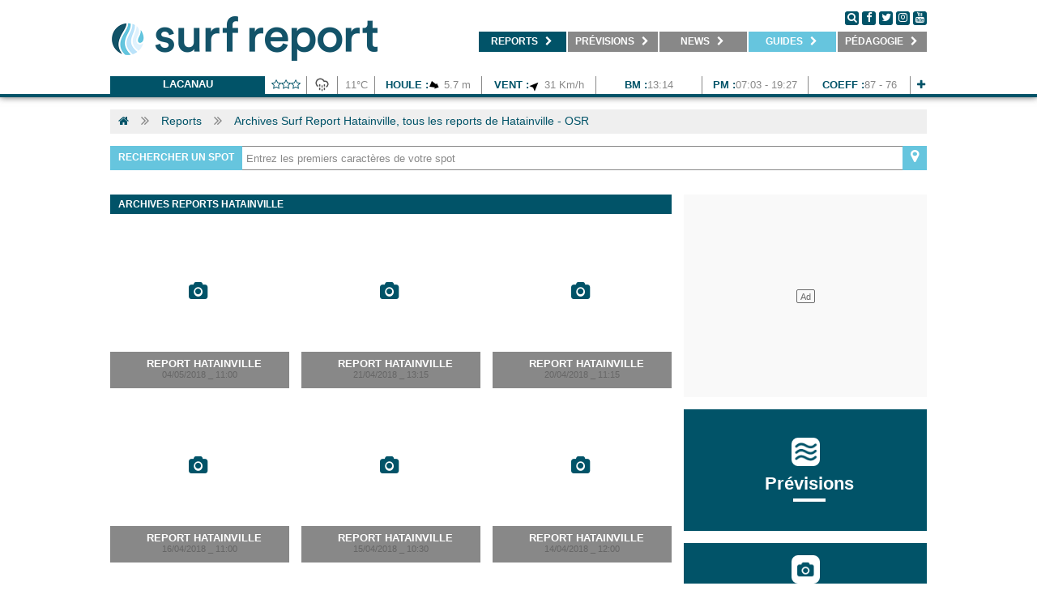

--- FILE ---
content_type: text/html; charset=UTF-8
request_url: https://www.surf-report.com/reports/hatainville-archives-s1132.html
body_size: 7436
content:
<!DOCTYPE html>
<html>
<head lang="fr-FR">
    <meta charset="utf-8" />
	<meta http-equiv="x-ua-compatible" content="ie=edge" />
    <meta name="language" content="fr-FR" />
    <meta http-equiv="content-language" content="fr-FR" />
    
    <link rel="alternate" hreflang="x-default" href="https://www.surf-report.com/reports/hatainville-archives-s1132.html"/>
    <link rel="alternate" hreflang="fr-ma" href="https://ma.surf-report.com/reports/hatainville-archives-s1132.html"/>
    
    	<meta name="viewport" content="width=device-width,initial-scale=1.0,maximum-scale=1.0,user-scalable=no,minimal-ui">
    <meta name="apple-mobile-web-app-capable" content="yes" />
    
	<!-- METAS REF -->
	<title>Archives Surf Report Hatainville, tous les reports de Hatainville - OSR</title>
	<meta name="description" content="Retrouvez les archives des reports du spot de Hatainville. Tous les anciens reports du spot de Hatainville. OSR: Ocean Surf Report Hatainville." />	<meta name="keywords" content="surf reportHatainville, photo surfHatainville, conditions surfHatainville, hauteur vaguesHatainville, ventHatainville, températureHatainville, webcamsHatainville" />	<meta name="robots" content="index,follow" />	
	<!-- METAS OG -->
	<meta name="fb:title" content="Archives Surf Report Hatainville, tous les reports de Hatainville - OSR" />
	<meta property="og:site_name" content="Surf-report.com" />
	<meta property="og:title" content="Archives Surf Report Hatainville, tous les reports de Hatainville - OSR" />
	<meta property="og:description" content="Retrouvez les archives des reports du spot de Hatainville. Tous les anciens reports du spot de Hatainville. OSR: Ocean Surf Report Hatainville." />
    <meta property="og:image" content="https://imgv3.surf-report.com/logo-330x75.png" />
	<meta property="og:url" content="https://www.surf-report.com/reports/hatainville-archives-s1132.html" />
	<meta property="og:type" content="website" />

	<!-- METAS SOCIAL -->
	<meta property="fb:pages" content="1184352904" /><meta name="apple-itunes-app" content="app-id=894009181" />    
    <!-- CSS -->
	<link href="/css/surfreportcom/grid.css" rel="stylesheet">
    	<link href="/css/surfreportcom/css.php?listCss=styles,styles.hover" rel="stylesheet">
    
    <!-- JQUERY -->
    <script src="https://jsv3.surf-report.com/jquery-2.1.4.min.js"></script>
    
    <!-- FAVICONS -->
	<link rel="icon" type="image/png" href="https://imgv3.surf-report.com/logo-192x192.png" sizes="192x192">
	<link rel="icon" type="image/png" href="https://imgv3.surf-report.com/logo-160x160.png" sizes="160x160">
	<link rel="icon" type="image/png" href="https://imgv3.surf-report.com/logo-96x96.png" sizes="96x96">
	<link rel="icon" type="image/png" href="https://imgv3.surf-report.com/logo-16x16.png" sizes="16x16">
	<link rel="icon" type="image/png" href="https://imgv3.surf-report.com/logo-32x32.png" sizes="32x32">
	<link rel="apple-touch-icon-precomposed" type="image/png" href="https://imgv3.surf-report.com/logo-144x144.png">
	
	    
    <!-- CMP SIRDATA -->
    <script type="text/javascript" src="https://cache.consentframework.com/js/pa/33583/c/sq8gw/stub" referrerpolicy="origin"></script>
    <script type="text/javascript" src="https://choices.consentframework.com/js/pa/33583/c/sq8gw/cmp" referrerpolicy="origin" async></script>
	
    <!-- Akcelo -->
    <script async src="https://ads.sportslocalmedia.com/slm.prebid.surfreport.js"></script>

    <style>
    .akcelo-wrapper {
        display: grid;
        place-items: center;
        grid-template-columns: 1fr;
        text-align: center;
        position: relative;
        overflow: hidden;
    }
    .akcelo-wrapper.akcelo-wrapper-label:before {
        content: attr(data-ad-text);
        color: #777777;
        font-size: 11px;
        text-align: center;
        position: absolute;
        width: 100%;
        top: 2px;
    }
    .akcelo-wrapper.akcelo-wrapper-label {
        box-sizing: content-box;
        padding: 0;
    }
    .akcelo-placeholder:not(.akcelo-loaded) {
        background-color: #f9f9f9;
        background-clip: content-box;
    }
    .akcelo-placeholder:not(.akcelo-loaded)::after {
        border: 1px solid #696969;
        border-radius: 2px;
        color: #696969;
        content: attr(data-placeholder-text);
        font-size: 11px;
        line-height: 1;
        padding: 3px 4px 1px;
        position: absolute;
        background-color: transparent;
        font-family: Arial,sans-serif;
    }
    .akcelo-video > div:first-child {
        width: 100%;
        position: absolute;
        top: 0;
        bottom: 0;
        left: 0;
        right: 0
    }
    .akcelo-video.akcelo-wrapper-label > div:first-child {
        top: 20px;
    }
    @media (pointer:coarse) {
        .akcelo-wrapper.akcelo-desktop {
            display: none;
        }
    }
    @media (pointer:fine) {
        .akcelo-wrapper.akcelo-mobile {
            display: none;
        }
    }
    </style>

    <!-- Akcelo GAM direct -->
    <script async src=https://securepubads.g.doubleclick.net/tag/js/gpt.js></script>

    <script>
    window.googletag = window.googletag || {cmd: []};
    googletag.cmd.push(function() {
        googletag.defineSlot('/17937128/Surfreportmobile_Top', [320, 150], 'div-gpt-ad-1684763971445-0').addService(googletag.pubads());
        googletag.defineSlot('/17937128/Surfreport_prevision1_670x80', [670, 80], 'div-gpt-ad-1685716119202-0').addService(googletag.pubads());
        googletag.defineSlot('/17937128/Surfreport_prevision2_670x80', [670, 80], 'div-gpt-ad-1685716204703-0').addService(googletag.pubads());
        googletag.defineSlot('/17937128/Surfreport_photo_695x390', [695, 390], 'div-gpt-ad-1685717386589-0').addService(googletag.pubads());
        window.googletag.pubads().disableInitialLoad();
        googletag.pubads().enableSingleRequest();
        googletag.enableServices();
    });
    </script>

    <!-- <script async src="https://stats.surfsession.com/script.js" data-website-id="0976fb10-8823-474f-b19c-3d2e61537ee5"></script> -->


  <style>
    html > iframe {
      display: none !important;
    }
  </style>
</head>
<body>
	<div id="cookiesInfo"></div><div id="welcomeInfo"></div>

<!-- SDK FACEBOOK -->
<div id="fb-root"></div>
<script>(function(d, s, id) {
  var js, fjs = d.getElementsByTagName(s)[0];
  if (d.getElementById(id)) return;
  js = d.createElement(s); js.id = id;
  js.src = "//connect.facebook.net/fr_FR/all.js#xfbml=1";
  fjs.parentNode.insertBefore(js, fjs);
}(document, 'script', 'facebook-jssdk'));</script>

    
            <header class="text-center">
            <nav class="navbar-tcms bg-blanc line-bottom-blue">
                <div class="container">
                    <div class="text-left cll">
                        <a href="/">
                            <img src="/img/logo-330x75.png" alt="LOGO SURF REPORT" id="logoTop" width="330"/>
                            <img src="/img/logo-660x110.png" alt="LOGO SURF REPORT" id="logoTopSmall"/>
                        </a>
                    </div>
                    <div class="text-left clr">
                        <div class="followus">
                            <a href="#" onclick="$('.div-search').css({display: 'block', height: $('.menu').css('height'), width: (parseFloat($('.menu').css('width'))-110)});" class="round black">
                                <i class="fa fa-search" aria-hidden="true"></i>
                            </a>
                            <a href="https://www.facebook.com/surfreportcom/" target="_blank" class="round black">
                                <i class="fa fa-facebook" aria-hidden="true"></i>
                            </a>
                            <a href="http://www.twitter.com/oceansurfreport" target="_blank" class="round black">
                                <i class="fa fa-twitter" aria-hidden="true"></i>
                            </a>
                            <a href="https://www.instagram.com/oceansurfreport/" target="_blank" class="round black">
                                <i class="fa fa-instagram" aria-hidden="true"></i>
                            </a>
                            <a href="https://www.youtube.com/user/oceansurfreportcom" target="_blank" class="round black">
                                <i class="fa fa-youtube" aria-hidden="true"></i>
                            </a>
                        </div>
                        <ul class="menu without-underline">
                            <li onmouseover="overSubmenu(this,'1')" onmouseout="outSubmenu(this,'1')" id="menu-1" class="active"><a href="/reports/" target="_self" title="Retrouvez les reports surf et webcams de vos spots">&nbsp;&nbsp;&nbsp;&nbsp;<b>REPORTS</b> <i class="fa fa-chevron-right" aria-hidden="true" id="chevron-1"></i>&nbsp;&nbsp;&nbsp;</a><ul id="ss-menu-1" class="ss-menu"><li class="active"><a href="/reports/" target="_self" title="Photo du jour, report surf de votre spot">&nbsp;&nbsp;&nbsp;<b>Photos du jour</b></a></li><li><a href="/webcams/" target="_self" title="Webcams surf de votre spot">&nbsp;&nbsp;&nbsp;<b>Webcams</b></a></li><li><a href="/surf-info/" target="_self" title="Toutes les infos spot, commerces, parkings, restaurant autour de votre spot de surf">&nbsp;&nbsp;&nbsp;<b>Infos spots</b></a></li></ul></li><li onmouseover="overSubmenu(this,'2')" onmouseout="outSubmenu(this,'2')" id="menu-2"><a href="/meteo-surf/" target="_self" title="Prévisions surf, surf forecast, météo surf">&nbsp;&nbsp;&nbsp;<b>Prévisions</b> <i class="fa fa-chevron-right" aria-hidden="true" id="chevron-2"></i>&nbsp;&nbsp;</a><ul id="ss-menu-2" class="ss-menu"><li class="active"><a href="/news/ca-surfe-cette-semaine/" target="_self" title="Ça surfe cette semaine ?">&nbsp;&nbsp;&nbsp;<b>Ça surfe ?</b></a></li><li><a href="/meteo-surf/" target="_self" title="Prévisions surf à 7 jours, surf forecast, météo surf à 7 jours">&nbsp;&nbsp;&nbsp;<b>Prévisions</b></a></li><li style="display: none;"><a href="/modele-previsions/" target="_self" title="Cartes houle et vent, GFS, WW3">&nbsp;&nbsp;&nbsp;<b>Cartes</b></a></li><li><a href="/bouees/" target="_self" title="Bouées marines, relevés bouées côtières et large">&nbsp;&nbsp;&nbsp;<b>Bouées</b></a></li><li><a href="/horaires-marees/" target="_self" title="Horaires des marées">&nbsp;&nbsp;&nbsp;<b>Marées</b></a></li></ul></li><li onmouseover="overSubmenu(this,'3')" onmouseout="outSubmenu(this,'3')" id="menu-3"><a href="/search.html" target="_self" title="Actu surf, news et vidéos surf">&nbsp;&nbsp;&nbsp;<b>NEWS</b> <i class="fa fa-chevron-right" aria-hidden="true" id="chevron-3"></i>&nbsp;&nbsp;</a><ul id="ss-menu-3" class="ss-menu"><li class="active"><a href="/news/" target="_self" title="Actu surf, news surf, retrouvés l'info surf en direct">&nbsp;&nbsp;&nbsp;<b>News</b></a></li><li><a href="/videos/" target="_self" title="Vidéos surf, retrouvez les meilleurs films de surf">&nbsp;&nbsp;&nbsp;<b>Vidéos</b></a></li><li><a href="/photos/" target="_self" title="Photos surf, retrouvez les meilleurs albums photos de surf">&nbsp;&nbsp;&nbsp;<b>Photos</b></a></li><li><a href="/sup/" target="_self" title="SUP / FOIL">&nbsp;&nbsp;&nbsp;<b>Sup / Foil</b></a></li><li><a href="/news/factories/" target="_self" title="Infos business surf">&nbsp;&nbsp;&nbsp;<b>Business</b></a></li></ul></li><li onmouseover="overSubmenu(this,'5')" onmouseout="outSubmenu(this,'5')" id="menu-5"><a class="special" href="#" target="_self" title="Guides surf">&nbsp;&nbsp;&nbsp;<b>Guides</b> <i class="fa fa-chevron-right" aria-hidden="true" id="chevron-5"></i>&nbsp;&nbsp;</a><ul id="ss-menu-5" class="ss-menu"><li class="active"><a href="/matos-surf.html" target="_self" title="Matos surf 2026">&nbsp;&nbsp;&nbsp;<b>Matos 2026</b></a></li><li><a href="/voyages-surf/" target="_self" title="Voyages surf & Surfcamps">&nbsp;&nbsp;&nbsp;<b>Voyages</b></a></li><li><a href="/ecoles-surf/" target="_self" title="Ecoles de surf, réservez votre cours de surf">&nbsp;&nbsp;&nbsp;<b>Écoles</b></a></li></ul></li><li onmouseover="overSubmenu(this,'4')" onmouseout="outSubmenu(this,'4')" id="menu-4"><a href="/news/pedagogie" target="_self" title="Pédagogie">&nbsp;&nbsp;&nbsp;<b>Pédagogie</b> <i class="fa fa-chevron-right" aria-hidden="true" id="chevron-4"></i>&nbsp;&nbsp;</a><ul id="ss-menu-4" class="ss-menu"><li class="active"><a href="/news/pedagogie-meteo/" target="_self" title="Pédagogie météo">&nbsp;&nbsp;&nbsp;<b>Météo</b></a></li><li><a href="/news/pedagogie-environnement/" target="_self" title="Pédagogie environnement">&nbsp;&nbsp;&nbsp;<b>Environnement</b></a></li><li><a href="/news/pedagogie-sante/" target="_self" title="Pédagogie santé">&nbsp;&nbsp;&nbsp;<b>Santé</b></a></li></ul></li>                        </ul>
                        <div class="div-search">
                            <form action="/search.html" method="get" id="searchFormTop">
                                <input id='q' name='q' placeholder="Recherche actualités, mots clés..." class='input-search'>
                                <p class='button-search'>
                                    <a href="#" onclick="$('#searchFormTop').submit();">
                                        <i class="fa fa-search" aria-hidden="true"></i>
                                    </a>&nbsp;&nbsp;<a href="#" onclick="$('.div-search').css({display: 'none'});">
                                        <i class="fa fa-times-circle" aria-hidden="true"></i>
                                    </a>
                                </p>
                            </form>
                        </div>
                    </div>
                    <div class="clear"></div>
                    <div class="lineSpace"></div>

                    <div class="text-center">
                        <div class="line-forecast-container">
                            <ul class="line-forecast">
                                <li class="line-forecast-poi">
                                    <b>
                                        <a href="/meteo-surf/lacanau-s1043.html" title="Lacanau">Lacanau</a>
                                    </b>
                                </li>
                                <li style="width: calc(51px - 12px)">
                                    <b><i class="fa fa-star-o" aria-hidden="true"></i><i class="fa fa-star-o" aria-hidden="true"></i><i class="fa fa-star-o" aria-hidden="true"></i></b>
                                </li>
                                <!-- <li>18:23</li> -->
                                <li style="width: 25px">
                                    <img class="weather" src="/img/weather/temps/301023.png" alt="Bruine faible" width="25" height="25"/>
                                </li>
                                <li style="width: calc(45px - 12px)">11&degC</li>
                                <li style="width: calc(131px - 12px)">
                                    <b>Houle :</b><img src="/img/weather/waves/vague2.png" alt="Orientation vagues Ouest Nord Ouest" width="15" height="15" align="absmiddle" /> 5.7 m</li>
                                <li style="width: calc(140px - 12px)">
                                    <b>Vent :</b><img src="/img/weather/wind/vent15.png" alt="Orientation vent Sud Ouest" width="15" height="15" align="absmiddle" /> 31 Km/h                                </li>
                                <!-- <li><b>Eau : </b>0&degC</li> -->
                                                                    <li style="width: calc(130px - 12px)">
                                        <b>BM :</b>13:14</li>
                                    <li style="width: calc(130px - 12px)">
                                        <b>PM :</b>07:03 - 19:27</li>
                                    <li style="width: calc(125px - 12px)">
                                        <b>Coeff :</b>87 - 76</li>
                                                                <li style="width: calc(25px - 12px)">
                                    <b>
                                        <a href="/meteo-surf/lacanau-s1043.html" title="Lacanau">
                                            <i class="fa fa-plus" aria-hidden="true"></i>
                                        </a>
                                    </b>
                                </li>
                            </ul>
                        </div>
                        <div class="clear"></div>
                    </div>
                </div>
            </nav>
        </header>
        <script>
            var isOver = false;
            var overSubmenu = function (obj, ind) {
                if (isOver) return;
                $("#chevron-" + ind).removeClass("fa-chevron-right").addClass("fa-chevron-down");
                $("#ss-menu-" + ind).css({"display": "block", "position": "absolute", width: "100%"});
                isOver = true;
            }

            var outSubmenu = function (obj, ind) {
                $(document).mouseover(function (e) {
                    var x = e.pageX;
                    var y = e.pageY;
                    var scroll = $(document).scrollTop();
                    y = (y - parseFloat(scroll));

                    if (x < obj.offsetLeft || x > (parseFloat(obj.offsetLeft) + parseFloat(obj.offsetWidth)) || y < obj.offsetTop || y > (parseFloat(obj.offsetTop) + parseFloat(obj.offsetHeight) + parseFloat($("#ss-menu-" + ind).css('height')))) {
                        isOver = false
                        $("#ss-menu-" + ind).css({"display": "none"});
                        $("#chevron-" + ind).removeClass("fa-chevron-down").addClass("fa-chevron-right");
                    }
                });
            }
        </script>
        <a id="wallpaperClicCenter"></a>

<!--
<div class="container">
    <div class="alert alert-warning" style="margin-top: 2rem;">
        Prévisions de houle en maintenance, retour des prévisions complètes demain jeudi. Veuillez nous en excuser. Bonne semaine et bon surf !
    </div>
</div>
-->    
    <div class="container white-protection">
        <ul class="breadcrumb">
    <li class="bread"><a href="/"><i class="fa fa-home" aria-hidden="true"></i></a></li>            <li class="separ"><i class="fa fa-angle-double-right" aria-hidden="true"></i></li>
    <li class="bread"><a href="/reports/" title="Reports">Reports</a></li>
                <li class="separ"><i class="fa fa-angle-double-right" aria-hidden="true"></i></li>
    <li class="bread"><a href="#" title="Archives Surf Report Hatainville, tous les reports de Hatainville - OSR">Archives Surf Report Hatainville, tous les reports de Hatainville - OSR</a></li>
        </ul>
        <div class="lineSpace bottom-mobile"></div>
        
            <input id="resultSearchQuery" name="resultSearchQuery" type="hidden">
        <div class="searchBarContainer">
        <div class="searchBarLabel"><b>Rechercher un SPOT</b></div>
        <div class="searchBarInputContainer"><input id="searchQuery" name="searchQuery" type="text" placeholder="Entrez les premiers caractères de votre spot" class="searchBarInput"></div>
        <div class="searchBarIcon">
                        <i class="fa fa-map-marker" aria-hidden="true"></i>
                    </div>
            </div>
    <div class="clear"></div>
    <script>
    function returnResultAutocomplete()
    {
        document.location.href = $("#resultSearchQuery").val();
    }
    </script>
    
        <div class="lineSpace bottom-mobile"></div>

                <center><!-- SLOT PUB mega_1_AP --><div class="akcelo-wrapper akcelo-wrapper-label akcelo-placeholder " data-ad-text="" data-placeholder-text="Ad" style=""><div id="Surfreport_ATF_970x250"></div></div><script type="application/javascript">
        var slmadshb = slmadshb || {};
        slmadshb.que = slmadshb.que || [];
        slmadshb.que.push(function() {
            slmadshb.display("Surfreport_ATF_970x250");
        });
        </script></center>
        <div class="lineSpace"></div>
        
        <div class="grid_1 bottom-mobile">
            <style>
                .title{padding-left: 10px;}
            </style>
            <h1 class="title title-blue"><b>Archives Reports Hatainville </b></h1>
            <div class="clear"></div>
            <div class="lineSpace"></div>
            
                        <div class="grid_7 height_7 bottom-mobile">
                    <div class="card report" onclick="document.location.href='/reports/hatainville-04-05-2018-11-00-504185138.html';">
        <div class="cover">
            <div class="cover-icon"><i class="fa fa-camera" aria-hidden="true"></i></div>                        <div class="cover-img" style="background: url('https://imgv3.surf-report.com/pictures/reports/2018/20180504/thumbnail/mobile/18050442720.jpg') no-repeat center center; -webkit-background-size: cover;-moz-background-size: cover;-o-background-size: cover;background-size: cover;"></div>
        </div>
        <div class="card-content">
            <div class="title"><a href="/reports/hatainville-04-05-2018-11-00-504185138.html" title="Report Hatainville">Report Hatainville</a></div><div class="title-bis"><a href="/reports/hatainville-04-05-2018-11-00-504185138.html" title="Report Hatainville">Report Hatainville</a></div>            <div class="date"><span class="color-red">04/05/2018 _ 11:00</span></div>        </div>
    </div>
                </div>
            <div class="grid_4 height_7 bottom-mobile">
                    <div class="card report" onclick="document.location.href='/reports/hatainville-21-04-2018-13-15-421184273.html';">
        <div class="cover">
            <div class="cover-icon"><i class="fa fa-camera" aria-hidden="true"></i></div>                        <div class="cover-img" style="background: url('https://imgv3.surf-report.com/pictures/reports/2018/20180421/thumbnail/mobile/18042115023.jpg') no-repeat center center; -webkit-background-size: cover;-moz-background-size: cover;-o-background-size: cover;background-size: cover;"></div>
        </div>
        <div class="card-content">
            <div class="title"><a href="/reports/hatainville-21-04-2018-13-15-421184273.html" title="Report Hatainville">Report Hatainville</a></div><div class="title-bis"><a href="/reports/hatainville-21-04-2018-13-15-421184273.html" title="Report Hatainville">Report Hatainville</a></div>            <div class="date"><span class="color-red">21/04/2018 _ 13:15</span></div>        </div>
    </div>
                </div>
            <div class="grid_4 height_7 bottom-mobile">
                    <div class="card report" onclick="document.location.href='/reports/hatainville-20-04-2018-11-15-420182318.html';">
        <div class="cover">
            <div class="cover-icon"><i class="fa fa-camera" aria-hidden="true"></i></div>                        <div class="cover-img" style="background: url('https://imgv3.surf-report.com/pictures/reports/2018/20180420/thumbnail/mobile/18042056744.jpg') no-repeat center center; -webkit-background-size: cover;-moz-background-size: cover;-o-background-size: cover;background-size: cover;"></div>
        </div>
        <div class="card-content">
            <div class="title"><a href="/reports/hatainville-20-04-2018-11-15-420182318.html" title="Report Hatainville">Report Hatainville</a></div><div class="title-bis"><a href="/reports/hatainville-20-04-2018-11-15-420182318.html" title="Report Hatainville">Report Hatainville</a></div>            <div class="date"><span class="color-red">20/04/2018 _ 11:15</span></div>        </div>
    </div>
                </div>
            <div class="clear"></div>
            <div class="lineSpace"></div>
                        <div class="grid_7 height_7 bottom-mobile">
                    <div class="card report" onclick="document.location.href='/reports/hatainville-16-04-2018-11-00-416182814.html';">
        <div class="cover">
            <div class="cover-icon"><i class="fa fa-camera" aria-hidden="true"></i></div>                        <div class="cover-img" style="background: url('https://imgv3.surf-report.com/pictures/reports/2018/20180416/thumbnail/mobile/18041688891.jpg') no-repeat center center; -webkit-background-size: cover;-moz-background-size: cover;-o-background-size: cover;background-size: cover;"></div>
        </div>
        <div class="card-content">
            <div class="title"><a href="/reports/hatainville-16-04-2018-11-00-416182814.html" title="Report Hatainville">Report Hatainville</a></div><div class="title-bis"><a href="/reports/hatainville-16-04-2018-11-00-416182814.html" title="Report Hatainville">Report Hatainville</a></div>            <div class="date"><span class="color-red">16/04/2018 _ 11:00</span></div>        </div>
    </div>
                </div>
            <div class="grid_4 height_7 bottom-mobile">
                    <div class="card report" onclick="document.location.href='/reports/hatainville-15-04-2018-10-30-415185264.html';">
        <div class="cover">
            <div class="cover-icon"><i class="fa fa-camera" aria-hidden="true"></i></div>                        <div class="cover-img" style="background: url('https://imgv3.surf-report.com/pictures/reports/2018/20180415/thumbnail/mobile/18041550363.jpg') no-repeat center center; -webkit-background-size: cover;-moz-background-size: cover;-o-background-size: cover;background-size: cover;"></div>
        </div>
        <div class="card-content">
            <div class="title"><a href="/reports/hatainville-15-04-2018-10-30-415185264.html" title="Report Hatainville">Report Hatainville</a></div><div class="title-bis"><a href="/reports/hatainville-15-04-2018-10-30-415185264.html" title="Report Hatainville">Report Hatainville</a></div>            <div class="date"><span class="color-red">15/04/2018 _ 10:30</span></div>        </div>
    </div>
                </div>
            <div class="grid_4 height_7 bottom-mobile">
                    <div class="card report" onclick="document.location.href='/reports/hatainville-14-04-2018-12-00-414186432.html';">
        <div class="cover">
            <div class="cover-icon"><i class="fa fa-camera" aria-hidden="true"></i></div>                        <div class="cover-img" style="background: url('https://imgv3.surf-report.com/pictures/reports/2018/20180414/thumbnail/mobile/18041478015.jpg') no-repeat center center; -webkit-background-size: cover;-moz-background-size: cover;-o-background-size: cover;background-size: cover;"></div>
        </div>
        <div class="card-content">
            <div class="title"><a href="/reports/hatainville-14-04-2018-12-00-414186432.html" title="Report Hatainville">Report Hatainville</a></div><div class="title-bis"><a href="/reports/hatainville-14-04-2018-12-00-414186432.html" title="Report Hatainville">Report Hatainville</a></div>            <div class="date"><span class="color-red">14/04/2018 _ 12:00</span></div>        </div>
    </div>
                </div>
            <div class="clear"></div>
            <div class="lineSpace"></div>
                                </div>
        <div class="grid_2 bottom-mobile">
                            <div class="height_2 adHeight bottom-mobile"><!-- SLOT PUB pave_1_HP --><div class="akcelo-wrapper akcelo-wrapper-label akcelo-placeholder " data-ad-text="" data-placeholder-text="Ad" style="width: 100%; height: 250px;"><div id="Surfreport_ATF_300x250"></div></div><script type="application/javascript">
        var slmadshb = slmadshb || {};
        slmadshb.que = slmadshb.que || [];
        slmadshb.que.push(function() {
            slmadshb.display("Surfreport_ATF_300x250");
        });
        </script></div>
                <div class="lineSpace"></div>                <div class="height_4 bottom-mobile">
                            <div class="card blue" onclick="document.location.href='/meteo-surf/';">
            <div class="card-content">
                <div class="icon"><img src="https://imgv3.surf-report.com/pictos/forecast.png" alt="picto forecast" border="0"></div>
                <div class="title"><a href="/meteo-surf/" title="Prévisions"><b>Prévisions</b></a></div>
                            </div>
        </div>
                        </div>
                <div class="lineSpace"></div>
                                            <div class="height_5 bottom-mobile">
                            <div class="card blue" onclick="document.location.href='/reports/';">
                                <div class="card-content">
                                    <div class="icon" style="margin-top: 15px;"><img src="https://imgv3.surf-report.com/pictos/report.png" alt="picto reports" border="0"></div>
                                    <div class="title"><a href="/reports/">Reports</a></div>
                                </div>
                            </div>
                        </div>
                                        <div class="lineSpace"></div>                <div class="height_4 bottom-mobile">
                            <div class="card blue" onclick="document.location.href='/matos-surf.html';">
            <div class="card-content">
                <div class="icon"><img src="https://imgv3.surf-report.com/pictos/technique.png" alt="picto technique" border="0"></div>
                <div class="title"><a href="/matos-surf.html" title="Matos"><b>Matos</b></a></div>
                            </div>
        </div>
                        </div>
                <div class="lineSpace"></div>                <div class="height_2 adHeight bottom-mobile"><!-- SLOT PUB pave_2_AP --><div class="akcelo-wrapper akcelo-wrapper-label akcelo-placeholder " data-ad-text="" data-placeholder-text="Ad" style="width: 100%; height: 250px;"><div id="Surfreport_ATF3_300x250"></div></div><script type="application/javascript">
        var slmadshb = slmadshb || {};
        slmadshb.que = slmadshb.que || [];
        slmadshb.que.push(function() {
            slmadshb.display("Surfreport_ATF3_300x250");
        });
        </script></div>
                <div class="lineSpace"></div>                <div class="height_4 bottom-mobile">
                            <div class="card blue" onclick="document.location.href='/reports/';">
            <div class="card-content">
                <div class="icon"><img src="https://imgv3.surf-report.com/pictos/report.png" alt="picto report" border="0"></div>
                <div class="title"><a href="/reports/" title="Reports"><b>Reports</b></a></div>
                            </div>
        </div>
                        </div>
                <div class="lineSpace"></div>                <div class="height_6 bottom-mobile">
                    <div class="newsletter" onclick="window.open('/favoris.html')">
                        <i class="fa fa-map-marker" aria-hidden="true"></i>
                        Gérer mes spots favoris                    </div>
                    <div class="lineSpace"></div>
                </div>
                <div class="lineSpace"></div>                <div class="height_2 adHeight bottom-mobile"><!-- SLOT PUB pave_3_AP --><div class="akcelo-wrapper akcelo-wrapper-label akcelo-placeholder " data-ad-text="" data-placeholder-text="Ad" style="width: 100%; height: 600px;"><div id="Surfreport_ATF2_300x600"></div></div><script type="application/javascript">
        var slmadshb = slmadshb || {};
        slmadshb.que = slmadshb.que || [];
        slmadshb.que.push(function() {
            slmadshb.display("Surfreport_ATF2_300x600");
        });
        </script></div>
                            <div id="Sidebar-Smilewanted"></div>
        </div>
                
                        
            </div>
    
    
<div class="container" style="background: #ffffff; padding-right: 10px; padding-left: 10px; padding-bottom: 10px;"><center></center></div>




<footer class="text-center" style="margin-top: 100px;">
        <div class="container">
        <div class="grid_2 text-left">
            <a class="logo-bottom" href="/" title="SURF REPORT">
                <img src="/img/logo-330x75-white.png" alt="SURF REPORT" />
            </a>
            <div class="followus white">
                FOLLOW US ON&nbsp;&nbsp;
                <a href="https://www.facebook.com/surfreportcom/" target="_blank" class="round"><i class="fa fa-facebook" aria-hidden="true"></i></a>
                <a href="http://www.twitter.com/oceansurfreport" target="_blank" class="round"><i class="fa fa-twitter" aria-hidden="true"></i></a>
                <a href="https://www.instagram.com/oceansurfreport/" target="_blank" class="round"><i class="fa fa-instagram" aria-hidden="true"></i></a>
                <a href="https://www.youtube.com/user/oceansurfreportcom" target="_blank" class="round"><i class="fa fa-youtube" aria-hidden="true"></i></a>
            </div>
        </div>
        <div class="grid_4 text-right">
            <ul>
                <li class="title-footer">Surf Report</li>
                <li><a href="/reports/" target="_self" title="Retrouvez les reports surf et webcams de vos spots">REPORTS</a></li><li><a href="/meteo-surf/" target="_self" title="Prévisions surf, surf forecast, météo surf">Prévisions</a></li><li><a href="/search.html" target="_self" title="Actu surf, news et vidéos surf">NEWS</a></li><li><a href="#" target="_self" title="Guides surf">Guides</a></li><li><a href="/news/pedagogie" target="_self" title="Pédagogie">Pédagogie</a></li>
                <li><a href="https://oceanadventure.surf/maroc/dakhla/" target="_blank">Ocean Adventure Surf & Kitesurf Camps</a></li>

            </ul>
        </div>
        <div class="grid_4 text-right">
            <ul>
                <li class="title-footer">&nbsp;</li>
                <li><a href="/contact.html" title="Contactez la rédaction">Contact</a></li>
                <li><a href="mailto:simon@regie24h00.com" title="Publicité surf report">Publicité</a></li>
                <li><a href="/mentions.html" title="Mentions Légales">Mentions Légales</a></li>
                <li><a href="/cookies.html" title="Vie privée et cookies">Vie privée et cookies</a></li>
                            </ul>
        </div>     
        <div class="grid_4 text-right">
            <ul>
                <li class="title-footer">About us</li>
                <li><span>Depuis 1991, Surf Report est la référence des sites de météo surf avec plus de 30 photos du jour en France et des prévisions de houle et de vent à 7 jours.</span></li>
            </ul>
        </div>         
    </div>
    </footer>

<script>
var urltoreload = '/reports/hatainville-archives-s1132.html';
$(window).ready(
    function(){
        setTimeout("reloadContent();", 300000);
    }
);
function reloadContent()
{
    var date = new Date();
    date.setTime(date.getTime()+(7*60*1000));
    var expires = "; expires="+date.toGMTString();
    document.cookie = "pagereload=1"+expires+"; path=/";
    document.cookie = "pagereloadurl="+urltoreload+expires+"; path=/";
    location.reload();   
}
</script>

<script type="application/ld+json">
{
    "@context": "http://schema.org",
    "@type": "WebPage",
    "name": "Archives Surf Report Hatainville, tous les reports de Hatainville - OSR",
    "description": "Retrouvez les archives des reports du spot de Hatainville. Tous les anciens reports du spot de Hatainville. OSR: Ocean Surf Report Hatainville.",
    "publisher": {
        "@type": "Organization",
        "name": "Surf-report.com"
    }
}
</script>


    
        <!-- Akcelo scripts -->
    <!-- Akcelo sticky -->
    <div id="Surfreport_Sticky"></div>
    <script type="application/javascript">
        var slmadshb = slmadshb || {};
        slmadshb.que = slmadshb.que || [];
        slmadshb.que.push(function() {
            slmadshb.display("Surfreport_Sticky");
        });
    </script>
    <!-- Akcelo video corner -->
    <div id="Surfreport_Video"></div>
    <script type="application/javascript">
        var slmadshb = slmadshb || {};
        slmadshb.que = slmadshb.que || [];
        slmadshb.que.push(function() {
            slmadshb.display("Surfreport_Video");
        });
    </script>
    <!-- Mobile interstitial -->
    <div id="Surfreportmobile_ATF_320x480"></div>
    <script type="application/javascript">
        var slmadshb = slmadshb || {};
        slmadshb.que = slmadshb.que || [];
        slmadshb.que.push(function() {
            slmadshb.display("Surfreportmobile_ATF_320x480");
        });
    </script>
    <!-- Habillage -->
    <div id="Surfreport_Habillage"></div>
    <script type="application/javascript">
        var slmadshb = slmadshb || {};
        slmadshb.que = slmadshb.que || [];
        slmadshb.que.push(function() {
            slmadshb.display("Surfreport_Habillage");
        });
    </script>


    <!-- Mainly scripts -->
            	<script src="/js/js.php?listJS=variables,functions,surfreportcom@@iframeresizer,surfreportcom@@autocomplete"></script>
    
        
    <!-- Custom and plugin javascript -->
    <script type="text/javascript">
        
		$(document).ready(function() {
			//cookieConsent.init();			//welcomeStart.init();            
                        // HEADER
            var alreadyDoHeader = false;
            var topHeader = $('header').height() + 50;
            $(document).on( 'scroll', function(){

                if($(window).scrollTop() >= topHeader)
                {
                    if(alreadyDoHeader == false)
                    {
                        alreadyDoHeader = true;
                        $('.navbar-tcms').addClass("floatable");
                        $("body").css({"background-position": "center " + $("nav").height() + "px"});
                    }
                }
                else
                {
                    alreadyDoHeader = false;
                    $('.navbar-tcms').removeClass("floatable");
                    $("body").css({"background-position": "center " + $("nav").height() + "px"});
                }
            });
            
		});
        startautocomp("searchQuery", "resultSearchQuery", "https://" + MT_DOMAIN + MT_PATH + "/ajax/getPois.php", 274);
        
    
    </script> 
    
                        <!-- Google tag (gtag.js) -->
            <script async src="https://www.googletagmanager.com/gtag/js?id=G-3HRPYHRTWX"></script>
            <script>
            window.dataLayer = window.dataLayer || [];
            function gtag(){dataLayer.push(arguments);}
            gtag('js', new Date());

            gtag('config', 'G-3HRPYHRTWX');
            </script>
            
	    
</body>
</html>